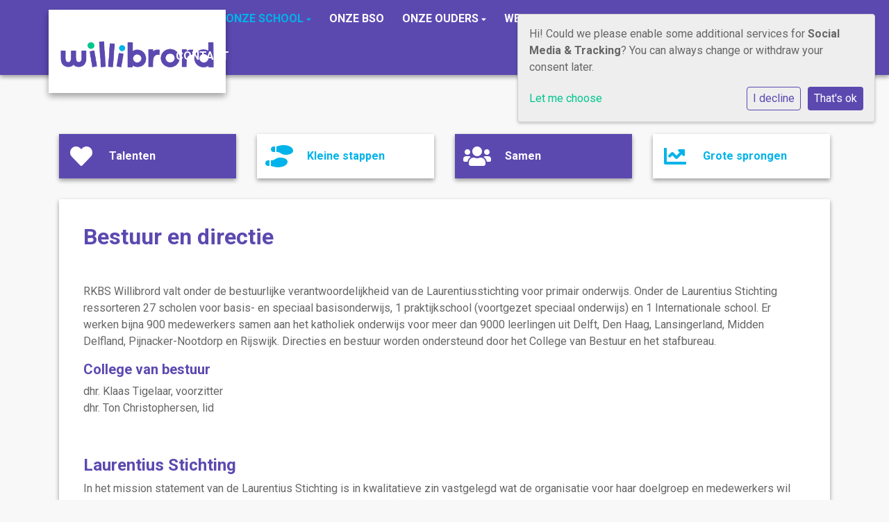

--- FILE ---
content_type: text/html; charset=utf-8
request_url: https://www.rkbswillibrord.nl/over-ons/bestuur-en-directie/
body_size: 10496
content:



<!DOCTYPE html>
<html>

  <head>
    

  

  
    <script type="text/plain" data-type="application/javascript" data-name="google-analytics">
      (function(i,s,o,g,r,a,m){i['GoogleAnalyticsObject']=r;i[r]=i[r]||function(){
        (i[r].q=i[r].q||[]).push(arguments)},i[r].l=1*new Date();a=s.createElement(o),
        m=s.getElementsByTagName(o)[0];a.async=1;a.src=g;m.parentNode.insertBefore(a,m)
      })(window,document,'script','https://www.google-analytics.com/analytics.js','ga');

      ga('create', 'UA-44259720-26', 'auto');
      ga('set', 'anonymizeIp', true);
      ga('send', 'pageview');
    </script>
  


    
    
      

	
	
	
	
		<meta property="og:title" content="Bestuur en directie">
		<meta property="og:url" content="https://www.rkbswillibrord.nl/over-ons/bestuur-en-directie/">
		
		
		<meta property="og:type" content="Article">
		
		
		
		
		
		
		
		
		
		
		
	
	
		<meta name="twitter:domain" content="www.rkbswillibrord.nl">
		<meta name="twitter:card" content="summary">
		<meta name="twitter:title" content="Bestuur en directie">
		<meta name="twitter:url" content="https://www.rkbswillibrord.nl/over-ons/bestuur-en-directie/">
		
		
		
		
	
  
	
	
	


    
    <meta charset="utf-8" />
    <meta http-equiv="X-UA-Compatible" content="IE=edge,chrome=1" />
    <meta name="csrf-token" content="CAwrgkYjrSlhWFaFNk2ru7wcTG6zJFhQz9U0K3C5FJ0QyHpWjzdlY4KMfM0YtyPN" />

    <title>Bestuur en directie</title>

    <meta name="description" content="" />
    <meta name="keywords" content="" />
    <meta name="author" content="Changer" />
    <meta name="viewport" content="width=device-width, initial-scale=1" />
    


    

    
      <link rel="stylesheet" type="text/css" href="https://rkbswillibrord-live-6e1ee151587e44b0bb1-f9102e8.aldryn-media.io/static/css/styles-theme17.d7842c897d4c.css" />
    

    
    
    


  <!-- Google Tag Manager -->
  <script data-type="application/javascript" type="text/plain" data-name="googletagmanager">
    (function(w,d,s,l,i){w[l]=w[l]||[];w[l].push({'gtm.start':
      new Date().getTime(),event:'gtm.js'});var f=d.getElementsByTagName(s)[0],
      j=d.createElement(s),dl=l!='dataLayer'?'&l='+l:'';j.async=true;j.src=
      'https://www.googletagmanager.com/gtm.js?id='+i+dl;f.parentNode.insertBefore(j,f);
    })(window,document,'script','dataLayer', 'UA-155556490-1' );</script>
  <!-- End Google Tag Manager -->


    

  </head>

  <body class="theme-17">
    







    


  <noscript><iframe data-name="googletagmanager" data-src="https://www.googletagmanager.com/ns.html?id=UA-155556490-1"
    height="0" width="0" style="display: none; visibility: hidden;"></iframe></noscript>



    
    


<style type="text/css">
    .photos-theme-17 {
    display: none;
}
</style>



    



<style type="text/css">
  :root{
    --theme-color: #5C49B0;
    --primary-color: #00B3EA;
    --secondary-color: #FFFFFF;
    --tertiary-color: #FFFFFF;
    --footer-color: #FFFFFF;
    --footer-link-color: #FFFFFF;
    --nav-link-color: #FFFFFF;
    --nav-bg-color: #FFFFFF;
    --topbar-bg-color: #FFFFFF;
    --background-color: #F8F8F8;
    --theme-heading-color: var(--theme-color);
    --theme-hero-bg: #ffffff;
    --theme-hero-color: #ffffff;
    --font-base-size: 16px;
    --file-background-color: #00C68F;
    --file-text-color: #FFFFFF;
    --link-text-color: #00C68F;
    --quote-ff: Roboto;
    --mobile-mode-width: 1400;
    
    
  }

  /*
    Navbar inline css to fix issue related to "more" navbar after plugin add
    PORTAL-434 & PORTAL-892
  */
  /* Navbar MORE menu fix begins here */
  div.cms .cms-toolbar-item-navigation li {
    position: relative;
    float: left;
  }
  div.cms .cms-toolbar-item-navigation li ul {
    display: none;
  }
  .cms-toolbar-item.cms-toolbar-item-buttons {
    display: inline-block;
  }
  /* Navbar MORE menu fix ends here */

  .navbar-nav .nav-link{
    color: #FFFFFF;
  }

  a, a:hover {
    color: #00C68F;
  }

  a.maps-web-btn {
    background-color: #5C49B0;
  }

  button[type=submit],
  .btn-jobs-modal {
    background-color: #5C49B0;
  }

  .quote-text {
    font-family: var(--quote-ff);
  }

  .theme-13 h2,
  .theme-14 h2 {
    color: #00B3EA;
  }

  .caret {
    color: #5C49B0;
  }

  /* BLOG / JOBS / FAQ / SEARCH */

  

  .page-link:hover,
  .list-group-item:hover,
  .list-group-item:focus {
    color: #00C68F;
    background-color: #f7f7f7;
  }

  a.nav-link.newsblog-nav-link,
  a.nav-link.faq-nav-link {
    background: #00B3EA;
  }

  .faq-overview-list h3:hover {
    color: #5C49B0;
    text-decoration: none;
  }

  .search-pagination .page-item.active .page-link {
    background-color: #5C49B0;
    border-color: #5C49B0;
  }

  /* TABBABLE */
  
    .nav-tabs .nav-link.active, .nav-tabs .nav-item.show .nav-link {
      background-color: #F8F8F8;
      border-color: #dee2e6 #F8F8F8;
    }
  


  /* LOGIN */
  .btn-tooltip-login,
  .btn-tooltip-register {
    background-color: #5C49B0;
    border-color: #5C49B0;
  }

  .carousel-theme-6,
  .carousel-theme-4 .carousel-tagline-wrapper {
    background-color: #00B3EA;
  }

  .carousel-theme-8 .schoolname,
  .carousel-theme-9 .schoolname,
  .theme-8 .introduction-left {
    background-color: #5C49B0
  }

  .theme-8 .introduction-right,
  .theme-8 .school-tagline,
  .theme-9 .school-tagline {
    background-color: #00B3EA;
  }

  .agenda-plugin .event-icon {
    background-color: #5C49B0;
  }

  .agendaeventMonth .bg-primary {
    background-color: #00B3EA !important;
  }

  

  .navbar .nav .dropdown.active > .dropdown-toggle,
  .navbar .nav .nav-item.active > .nav-link,
  .navbar-theme-4.navbar .nav .nav-item.active,
  .navbar-theme-4.responsive_menu .nav-item.active > .dropdown-toggle i{
    color: #5C49B0;
  }

  .content-theme-5 .nav,
  .content-theme-5 .nav-stacked > li > a,
  .content-theme-5 .nav-stacked > li > a:hover,
  .content-theme-5 .nav-stacked > li > a:focus,
  .content-theme-5 .nav-stacked > .active a,
  .theme-7 .nav-stacked li a:hover,
  .content-theme-8 .nav,
  .content-theme-8 .nav-stacked > li > a,
  .content-theme-8 .nav-stacked > li > a:hover,
  .content-theme-8 .nav-stacked > li > a:focus,
  .content-theme-8 .nav-stacked > .active a {
    background-color: #5C49B0;
  }

  .theme-10 .content-theme-10 .nav-stacked > li > a:hover,
  .theme-10 .content-theme-10 .nav-stacked > li > a:focus,
  .theme-20 .content-theme-20 .nav-stacked > li > a:hover,
  .theme-20 .content-theme-20 .nav-stacked > li > a:focus,
  .theme-25 .content-theme-20 .nav-stacked > li > a:hover,
  .theme-25 .content-theme-20 .nav-stacked > li > a:focus {
    border-bottom: 1px solid #5C49B0;
    color: #5C49B0;
  }

  .theme-10 .content-theme-10 .nav-stacked > .active a,
  .theme-20 .content-theme-20 .nav-stacked > .active a,
  .theme-25 .content-theme-25 .nav-stacked > .active a {
    color: #5C49B0;
  }

  .theme-10 .content-theme-10 .nav-stacked > .active a:hover,
  .theme-20 .content-theme-20 .nav-stacked > .active a:hover,
  .theme-25 .content-theme-25 .nav-stacked > .active a:hover {
    border-bottom: 1px solid #5C49B0;
    color: #5C49B0;
  }

  .theme-10 .pull-right.css-login .btn,
  .theme-20 .pull-right.css-login .btn,
  .theme-25 .pull-right.css-login .btn {
    background-color: #00B3EA;
    border-color: #00B3EA;
  }

  .theme-10 .pull-right.css-login .btn:hover,
  .theme-20 .pull-right.css-login .btn:hover,
  .theme-25 .pull-right.css-login .btn:hover {
    background-color: #FFFFFF;
    border-color:  #FFFFFF;
  }

  .theme-6 .navbar .nav > li.active > a,
  .navbar-theme-14  .nav .nav-item.active{
    color: #5C49B0;
    border-bottom: 3px solid #5C49B0;
  }

  .navbar-default .nav .active a:hover {
    color: #FFFFFF;
    background-color: #FFFFFF;
    text-shadow: none;
  }

  .navbar .nav .nav-item .nav-link:hover,
  .navbar .nav .nav-item .nav-link:focus{
    background-color: #5C49B0;
  }

  @media (min-width: 1200px) {
    .theme-8 .responsive_menu .nav .nav-item:hover,
    .theme-4 .responsive_menu .nav .nav-item:hover {
      background-color: #5C49B0;
    }
  }

  .theme-12 .css-carousel-description > .css-carousel-description-background,
  .theme-5 .css-carousel-description > .css-carousel-description-background {
    background-color: #5C49B0;
  }
  .nav-stacked .active > a {
    border-left: 4px solid #5C49B0 !important;
  }
  .nav-stacked .active a, .nav-stacked a:hover {
    background-color: #fafafa;
    color: #555555;
  }
  .circle {
    -webkit-box-shadow: 0 0 10px #5C49B0;
    -moz-box-shadow: 0 0 10px #5C49B0;
    box-shadow: 0 0 10px #5C49B0;
  }

  .navbar-theme-3 .nav > .nav-item.active > .nav-link,
  .navbar-theme-4 .nav > .nav-item.active,
  .navbar-theme-7 .nav > .nav-item.active > .nav-link,
  .navbar-theme-8 .nav > .nav-item.active > .nav-link,
  .navbar-theme-10 .nav > .nav-item.active > .nav-link {
    border-color: #5C49B0;
  }

  .theme-10-login-bar a:hover,
  .theme-13-login-bar a:hover {
    color: #5C49B0;
  }

  .btn-navbar i {
    color: #5C49B0;
  }

  .navbar-theme-3 .dropdown-menu > li > a,
  .navbar-theme-4 .dropdown-menu > li > a,
  .navbar-theme-5 .dropdown-menu > li > a,
  .navbar-theme-6 .dropdown-menu > li > a,
  .navbar-theme-7 .dropdown .dropdown-item,
  .navbar-theme-8 .dropdown-menu > li > a,
  .navbar-theme-9 .dropdown-menu > li > a,
  .navbar-theme-10 .dropdown-menu > li > a,
  .navbar-theme-11 .dropdown-menu > li > a,
  .navbar-theme-13 .dropdown-menu > li > a,
  .navbar-theme-20 .dropdown-menu > li > a,
  .navbar-theme-25 .dropdown-menu > li > a,
  .navbar-st-7 .dropdown-menu > li > a,
  .navbar-theme-22 .dropdown-menu > li > a {
    color: #5C49B0;
  }

  .navbar-theme-12 .navbar-toggle span.icon-bar {
    background-color: #FFFFFF;
  }

  .navbar-theme-3 .navbar-toggle span.icon-bar,
  .navbar-theme-4 .navbar-toggle span.icon-bar,
  .navbar-theme-5 .navbar-toggle span.icon-bar,
  .navbar-theme-6 .navbar-toggle span.icon-bar,
  .navbar-theme-7 .navbar-toggle span.icon-bar,
  .navbar-theme-8 .navbar-toggle span.icon-bar,
  .navbar-theme-10 .navbar-toggle span.icon-bar,
  .navbar-theme-11 .navbar-toggle span.icon-bar,
  .navbar-theme-13 .navbar-toggle span.icon-bar,
  .navbar-theme-20 .navbar-toggle span.icon-bar,
  .navbar-theme-25 .navbar-toggle span.icon-bar,
  .navbar-st-7 .navbar-toggle span.icon-bar,
  .navbar-theme-22 .navbar-toggle span.icon-bar  {
    background-color: #5C49B0;
  }

  .css-cmsplugin_gallery .carousel-indicators .active {
    background-color: #5C49B0;
  }

  .item-primarycolor a,
  .item-primarycolor a:hover {
    color: #5C49B0;
  }
  .item-themecolor a,
  .item-themecolor a:hover {
    color: #5C49B0;
  }

  .theme-11 .widgets-theme-11 h2,
  .theme-13 .widgets-theme-13 h2,
  .theme-14 .widgets-theme-13 h2 {
    color: #00B3EA;
  }

  .theme-13 .bottom-1 .generic-banner,
  .theme-14 .bottom-1 .generic-banner,
  .theme-15 .bottom-1 .generic-banner {
    background-color: #FFFFFF;
  }
  .theme-13 .bottom-2 .generic-banner,
  .theme-14 .bottom-2 .generic-banner,
  .theme-15 .bottom-2 .generic-banner {
    background-color: #5C49B0;
  }
  .theme-13 .bottom-3 .generic-banner,
  .theme-14 .bottom-3 .generic-banner,
  .theme-15 .bottom-3 .generic-banner {
    background-color: #00B3EA;
  }
  .theme-13 .bottom-4 .generic-banner,
  .theme-14 .bottom-4 .generic-banner ,
  .theme-15 .bottom-4 .generic-banner{
    background-color: #FFFFFF;
  }

  .banners-theme4 h2 {
    color: #FFFFFF;
  }

  .carousel-theme-10 h1:before,
  .carousel-theme-10 h2:before,
  .carousel-theme-13 h1:before,
  .carousel-theme-13 h2:before {
    background-color: #00B3EA;
  }

  .theme-10 .news-plugin h3,
  .theme-10 .news-plugin a,
  .theme-10 .agenda-plugin h3,
  .theme-10 .agenda-plugin a,
  .theme-13 .news-plugin h3,
  .theme-13 .news-plugin a,
  .theme-13 .agenda-plugin h3,
  .theme-13 .agenda-plugin a,
  .theme-20 .news-plugin h3,
  .theme-20 .news-plugin a,
  .theme-20 .agenda-plugin h3,
  .theme-20 .agenda-plugin a,
  .theme-25 .news-plugin h3,
  .theme-25 .news-plugin a,
  .theme-25 .agenda-plugin h3,
  .theme-25 .agenda-plugin a {
    color: #5C49B0;
  }

  .theme-11-news-agenda h2,
  .theme-13-news-agenda h2 {
    color: #5C49B0;
  }

  .theme-11 .pager li > a, .pager li > span,
  .theme-13 .pager li > a, .pager li > span {
    background-color: #5C49B0;
  }
  .theme-11 .pager li > a:hover,
  .theme-13 .pager li > a:hover {
    background-color: #FFFFFF;
  }

  /* ADD BACKGROUND IMAGE TO THEME */
  body{
    
      background: #F8F8F8;
    
  }

  body,
  html {
    
      font-family: "Roboto", system-ui, sans-serif;
    
    -webkit-font-smoothing: antialiased;
    font-size: var(--font-base-size);
  }

  .mt-icon-primary {
    color: #00B3EA;
  }
  .mt-icon-secondary {
    color: #FFFFFF;
  }
  .mt-icon-themecolor {
    color: #5C49B0;
  }
  /*
  .box.primary, .section.primary {
    background-color: #00B3EA;
  }
  .box.secondary, .section.secondary {
    background-color: #FFFFFF;
  }
  .box.theme, .section.theme {
    background-color: #5C49B0;
  }
  .box.tertiary, .section.tertiary {
    background-color: #FFFFFF;
  }
  */

  
    .mt-icon-tertiary {
      color: #FFFFFF;
    }
    .theme-10 form.djangocms-googlemap-route-planner input[type="submit"],
    .theme-20 form.djangocms-googlemap-route-planner input[type="submit"],
    .st-7 form.djangocms-googlemap-route-planner input[type="submit"],
    .theme-22 form.djangocms-googlemap-route-planner input[type="submit"] {
      background-color: #00B3EA;
    }
    .theme-10 form.djangocms-googlemap-route-planner input[type="submit"]:hover,
    .theme-20 form.djangocms-googlemap-route-planner input[type="submit"]:hover,
    .st-7 form.djangocms-googlemap-route-planner input[type="submit"]:hover,
    .theme-22 form.djangocms-googlemap-route-planner input[type="submit"]:hover {
      background-color: #FFFFFF;
    }

    .theme-11 .fa-play,
    .theme-14 .fa-play  {
      background-color: #00B3EA;
    }
    .theme-11 .fa-play:hover,
    .theme-14 .fa-play:hover {
      background-color: #5C49B0;
      text-decoration: none;
    }

    .theme-24 .content-page .youvideo-thumbnail::after {
      background-image: url("data:image/svg+xml,%3Csvg xmlns='http://www.w3.org/2000/svg' viewBox='0 0 476.7 384.3'%3E%3Cpath fill='%235C49B0' d='M188 371.9c128.6 37.4 255.5-12.8 283.3-112S417.4 49.8 288.8 12.4C160.1-25 33.3 25.1 5.4 124.4 -22.4 223.7 59.3 334.5 188 371.9'/%3E%3C/svg%3E%0A");
    }

    /* APP STYLES */
    /* Messages */
    .OverViewContainer .postTitle,
    .modal-body .postTitle {
      color: #5C49B0;
    }

    /* Event */
    a.listPostTitle {
      color: #00B3EA;
    }
    .agendaeventTitleContainer h4 {
      color: #FFFFFF;
    }

    .rbc-header,
    .rbc-toolbar button {
      background-color: #5C49B0 !important;
    }
    .rbc-toolbar button:active {
      background-color: #00B3EA !important;
    }
    .rbc-toolbar button.rbc-active,
    .rbc-toolbar button:hover {
      background-color: #00B3EA !important;
    }
    .rbc-event {
      background-color: #00B3EA !important;
    }

    /*Photos*/
    .AlbumOverViewContainer .postTitle {
      color: #5C49B0;
    }

    /* Theme adjustments */
    .theme-14 .agendaeventTitleContainer h4,
    .theme-15 .agendaeventTitleContainer h4 {
      color: #FFFFFF;
    }

    /* EVENT COLORS & MODAL */
    .post-modal-header {
      background-color: #5C49B0;
    }

    .modal-body .eventMonth {
      background: #FFFFFF;
    }

    .theme-7 .agendaeventMonth,
    .theme-9 .agendaeventMonth .bg-primary,
    .theme-10 .agendaeventMonth .bg-primary,
    .theme-11 .agendaeventMonth .bg-primary,
    .theme-13 .agendaeventMonth .bg-primary,
    .theme-17 .agendaeventMonth .bg-primary,
    .postOverviewheader.bg-primary.mb-3,
    .date-container,
    .card.postOverviewheader {
      background-color: #5C49B0 !important;
    }

    .theme-2 .agendaeventMonth .bg-primary,
    .theme-3 .agendaeventMonth .bg-primary,
    .theme-5 .agendaeventMonth .bg-primary,
    .theme-6 .agendaeventMonth .bg-primary,
    .theme-8 .agendaeventMonth .bg-primary,
    .theme-19 .agendaeventMonth .bg-primary {
      background-color: #00B3EA !important;
    }
    .theme-1 .agendaeventMonth .bg-primary,
    .theme-4 .agendaeventMonth .bg-primary,
    .theme-14 .agendaeventMonth .bg-primary,
    .theme-15 .agendaeventMonth .bg-primary,
    .theme-20 .agendaeventMonth .bg-primary {
      background-color: #FFFFFF !important;
    }

    .theme-5 h4.card-title.float-left,
    .theme-6 h4.card-title.float-left,
    .theme-8 h4.card-title.float-left,
    a.btn.btn-default.documentBtn.verticalBtn {
      color: #00B3EA !important;
    }

    .theme-4 a.eventPostTitle,
    .theme-14 h4.card-title.float-left {
      color: #FFFFFF !important;
    }

    .theme-1 a.eventPostTitle:hover,
    .theme-2 a.eventPostTitle:hover,
    .theme-4 a.eventPostTitle:hover,
    .theme-7 a.eventPostTitle:hover,
    .theme-11 a.eventPostTitle:hover,
    .theme-13 a.eventPostTitle:hover,
    .theme-14 a.eventPostTitle:hover,
    .theme-15 a.eventPostTitle:hover,
    .theme-17 a.eventPostTitle:hover,
    .theme-18 a.eventPostTitle:hover,
    .theme-19 a.eventPostTitle:hover {
      color: #5C49B0;
    }

    .theme-3 a.eventPostTitle:hover,
    .theme-5 a.eventPostTitle:hover,
    .theme-6 a.eventPostTitle:hover,
    .theme-8 a.eventPostTitle:hover,
    .theme-9 a.eventPostTitle:hover,
    .theme-10 a.eventPostTitle:hover,
    .theme-16 a.eventPostTitle:hover,
    .theme-20 a.eventPostTitle:hover,
    .theme-20 a.listPostTitle:hover {
      color: #00B3EA;
    }

    .eventStartDate .eventMonth,
    .theme-7 .modal-body .eventStartDate .eventMonth,
    .theme-9 .modal-body .eventStartDate .eventMonth,
    .theme-10 .modal-body .eventStartDate .eventMonth,
    .theme-11 .modal-body .eventStartDate .eventMonth,
    .theme-13 .modal-body .eventStartDate .eventMonth,
    .theme-16 .modal-body .eventStartDate .eventMonth,
    .theme-17 .modal-body .eventStartDate .eventMonth,
    .theme-18 .modal-body .eventStartDate .eventMonth,
    .theme-20 .modal-body .eventStartDate .eventMonth {
      background-color: #5C49B0 !important;
    }

    .theme-1 .modal-body .eventStartDate .eventMonth,
    .theme-3 .modal-body .eventStartDate .eventMonth,
    .theme-4 .modal-body .eventStartDate .eventMonth,
    .theme-5 .modal-body .eventStartDate .eventMonth,
    .theme-6 .modal-body .eventStartDate .eventMonth,
    .theme-8 .modal-body .eventStartDate .eventMonth {
      background-color: #00B3EA !important;
    }
    .theme-14 .modal-body .eventStartDate .eventMonth,
    .theme-15 .modal-body .eventStartDate .eventMonth {
      background-color: #FFFFFF !important;
    }

    .modal-body h4.postTitle {
      color: #5C49B0 !important;
    }

    .modal-header,
    .documentListContainer .btn {
      background-color: #5C49B0;
      color: #ffffff;
    }

    .modal-header > .modal-title{
      color: #ffffff;
    }

    .rbc-btn-group button,
    .rbc-event,
    .rbc-header,
    .rbc-month-header .rbc-header,
    .rbc-time-header-cell-single-day .rbc-header,
    .rbc-agenda-view .rbc-agenda-table thead tr {
      background-color: #5C49B0;
    }

    .custom-select {
      background: #5C49B0 url("data:image/svg+xml;charset=utf8,%3Csvg xmlns='http://www.w3.org/2000/svg' viewBox='0 0 4 5'%3E%3Cpath fill='%23FFFFFF' d='M2 0L0 2h4zm0 5L0 3h4z'/%3E%3C/svg%3E") no-repeat right 0.75rem center;
      background-size: 8px 10px;
    }

    .rbc-toolbar-label {
      color: #5C49B0;
    }
  

  /* HEADER, LINK AND ICON COLOR */
  .nobox.theme_color.colored_text h2,
  .nobox.theme_color.colored_text h3,
  .nobox.theme_color.colored_text a,
  .nobox.theme_color.colored_text .iconplugin-icon,
  .outline.theme_color.colored_text h2,
  .outline.theme_color.colored_text h3,
  .outline.theme_color.colored_text a,
  .coloredbox.theme_color.colored_text h2,
  .coloredbox.theme_color.colored_text h3,
  .coloredbox.theme_color.colored_text a,
  .greyoutline.theme_color.colored_text h2,
  .greyoutline.theme_color.colored_text h3,
  .greyoutline.theme_color.colored_text a,
  .greybox.theme_color.colored_text h2,
  .greybox.theme_color.colored_text h3,
  .greybox.theme_color.colored_text a,
  .vacancy-container.theme_color h2,
  .vacancy-list-container.theme_color h3,
  .contact-banner .nobox.theme_color.colored_text a[href^=tel],
  .contact-banner .outline.theme_color.colored_text a[href^=tel],
  .contact-banner .coloredbox.theme_color.colored_text a[href^=tel],
  .contact-banner .greyoutline.theme_color.colored_text a[href^=tel],
  .contact-banner .greybox.theme_color.colored_text a[href^=tel] {
    color: #5C49B0;
  }

  .nobox.primary_color.colored_text h2,
  .nobox.primary_color.colored_text h3,
  .nobox.primary_color.colored_text a,
  .nobox.primary_color.colored_text .iconplugin-icon,
  .outline.primary_color.colored_text h2,
  .outline.primary_color.colored_text h3,
  .outline.primary_color.colored_text a,
  .coloredbox.primary_color.colored_text h2,
  .coloredbox.primary_color.colored_text h3,
  .coloredbox.primary_color.colored_text a,
  .greyoutline.primary_color.colored_text h2,
  .greyoutline.primary_color.colored_text h3,
  .greyoutline.primary_color.colored_text a,
  .greybox.primary_color.colored_text h2,
  .greybox.primary_color.colored_text h3,
  .greybox.primary_color.colored_text a,
  .vacancy-container.primary_color h2,
  .vacancy-list-container.primary_color h3,
  .contact-banner .nobox.primary_color.colored_text a[href^=tel],
  .contact-banner .outline.primary_color.colored_text a[href^=tel],
  .contact-banner .coloredbox.primary_color.colored_text a[href^=tel],
  .contact-banner .greyoutline.primary_color.colored_text a[href^=tel],
  .contact-banner .greybox.primary_color.colored_text a[href^=tel] {
    color: #00B3EA;;
  }

  .nobox.secondary_color.colored_text h2,
  .nobox.secondary_color.colored_text h3,
  .nobox.secondary_color.colored_text a,
  .nobox.secondary_color.colored_text .iconplugin-icon,
  .outline.secondary_color.colored_text h2,
  .outline.secondary_color.colored_text h3,
  .outline.secondary_color.colored_text a,
  .coloredbox.secondary_color.colored_text h2,
  .coloredbox.secondary_color.colored_text h3,
  .coloredbox.secondary_color.colored_text a,
  .greyoutline.secondary_color.colored_text h2,
  .greyoutline.secondary_color.colored_text h3,
  .greyoutline.secondary_color.colored_text a,
  .greybox.secondary_color.colored_text h2,
  .greybox.secondary_color.colored_text h3,
  .greybox.secondary_color.colored_text a,
  .vacancy-container.secondary_color h2,
  .vacancy-list-container.secondary_color h3,
  .contact-banner .nobox.secondary_color.colored_text a[href^=tel],
  .contact-banner .outline.secondary_color.colored_text a[href^=tel],
  .contact-banner .coloredbox.secondary_color.colored_text a[href^=tel],
  .contact-banner .greyoutline.tsecondarycolor.colored_text a[href^=tel],
  .contact-banner .greybox.secondary_color.colored_text a[href^=tel] {
    color: #FFFFFF ;
  }

  .nobox.tertiary_color.colored_text h2,
  .nobox.tertiary_color.colored_text h3,
  .nobox.tertiary_color.colored_text a,
  .nobox.tertiary_color.colored_text .iconplugin-icon,
  .outline.tertiary_color.colored_text h2,
  .outline.tertiary_color.colored_text h3,
  .outline.tertiary_color.colored_text a,
  .coloredbox.tertiary_color.colored_text h2,
  .coloredbox.tertiary_color.colored_text h3,
  .coloredbox.tertiary_color.colored_text a,
  .greyoutline.tertiary_color.colored_text h2,
  .greyoutline.tertiary_color.colored_text h3,
  .greyoutline.tertiary_color.colored_text a,
  .greybox.tertiary_color.colored_text h2,
  .greybox.tertiary_color.colored_text h3,
  .greybox.tertiary_color.colored_text a,
  .vacancy-container.tertiary_color h2,
  .vacancy-list-container.tertiary_color h3,
  .contact-banner .nobox.tertiary_color.colored_text a[href^=tel],
  .contact-banner .outline.tertiary_color.colored_text a[href^=tel],
  .contact-banner .coloredbox.tertiary_color.colored_text a[href^=tel],
  .contact-banner .greyoutline.tertiary_color.colored_text a[href^=tel],
  .contact-banner .greybox.tertiary_color.colored_text a[href^=tel] {
    color: #FFFFFF ;
  }

  

  /* GENERIC BANNER & SCHOOL STATISTICS COLORS */
  .st-10 .icons-wrapper .icon-container .iconplugin-icon,
  .flex-t10 .icon-container .iconplugin-icon{
    background-color: #ffffff !important;
    border: none !important;
    color: #5C49B0 !important;
  }

  .theme-10 .navbar .open-menu,
  .theme-20 .navbar .open-menu,
  .theme-21 .navbar .open-menu,
  .theme-24 .navbar .open-menu,
  .theme-25 .navbar .open-menu,
  .st-9 .navbar .open-menu,
  .st-6 .navbar .open-menu,
  .st-7 .navbar .open-menu {
    color: #FFFFFF;
  }

  

  

  [class*="mt-btn"],
  .file-plugin,
  .btn-share,
  .btn-search, .btn-outline {
    
    
    
  }

  

  

  

  h1,
  h2,
  h3,
  h4,
  h5,
  h6{
    color: var(--theme-heading-color);
    
      font-family: "Roboto", system-ui, sans-serif;
    
  }

  
</style>



  <link rel="preconnect" href="https://fonts.googleapis.com">
  <link rel="preconnect" href="https://fonts.gstatic.com" crossorigin>
  
    <link href='https://fonts.googleapis.com/css2?family=Roboto:wght@400;500;700&display=swap' rel='stylesheet' type='text/css'>
  




    

<!-- Modal -->
<div class="modal fade user-settings" id="pageSettingsModal" tabindex="-1" aria-labelledby="pageSettingsModalLabel" aria-hidden="true">
  <div class="modal-dialog">
    <div class="modal-content">
      <div class="modal-header py-2 bg-light">
        <h5 class="modal-title text-dark" id="pageSettingsModalLabel">Pagina instellingen</h5>
        <button type="button" class="close text-dark" data-dismiss="modal" aria-label="Close">
          <span aria-hidden="true">&times;</span>
        </button>
      </div>
      <div class="modal-body">
        <p class="user-settings-title">
          Tekstgrootte
        </p>
        <div class="btn-group btn-group-toggle" data-toggle="buttons">
          <button type="button" class="btn btn-light js-font-size" data-size="1" aria-pressed="false">
            <i class="fas fa-font t-1"></i>
          </button>
          <button type="button" class="btn btn-light js-font-size" data-size="1.25" aria-pressed="false">
            <i class="fas fa-font t-1-25"></i>
          </button>
          <button type="button" class="btn btn-light js-font-size" data-size="1.5" aria-pressed="false">
            <i class="fas fa-font t-2"></i>
          </button>
        </div>
      </div>
    </div>
  </div>
</div>


    <nav class="navbar navbar-expand-xl navbar-light navbar-theme-17" id="nav" data-toggle="affix">
      <div class="container">
        <div class="navbar-header navbar-header-theme-17">
          <div class="logo-expandable logo-expanded pull-left placeholder--logo" href="/">
            <a class="school-logo-wrapper logo__sm" href="/">
  <img class="school-logo" src="https://rkbswillibrord-live-6e1ee151587e44b0bb1-f9102e8.aldryn-media.io/filer_public/f0/23/f023841b-2e38-47e9-8eb8-eb70b425edac/willibrord_paars_-_rgb-07.png" />
</a>
          </div>
          <button type="button" class="navbar-toggler collapsed" data-toggle="collapse" data-target="#collapsingNavbarMd"
            aria-controls="nav-content" aria-expanded="false" aria-label="Toggle navigation">
            <span class="sr-only">Toggle navigation</span>
            <span class="navbar-toggler-icon"></span>
          </button>
        </div>
        <div class="collapse navbar-collapse justify-content-end" id="collapsingNavbarMd">
          <ul class="nav navbar-nav navbar-left">
            
              




  
    <li class="nav-item ">
      <a class="nav-link"
          href="/"
          >
          Home
      </a>
    </li>
  



  

    <li class="dropdown-parent nav-item dropdown active">
      <a class="nav-link"
          href="/over-ons/"
          >
        Onze school
      </a>
      <span class="open-menu fa fa-plus d-flex d-xl-none"></span>
      <ul class="dropdown-menu">
        
          <li class="dropdown-item">
            <a class="dropdown-link"
                href="/over-ons/visie/"
                >
              Visie
            </a>
          </li>
        
          <li class="dropdown-item">
            <a class="dropdown-link"
                href="/over-ons/documenten/"
                >
              Beleidsdocumenten
            </a>
          </li>
        
          <li class="dropdown-item">
            <a class="dropdown-link"
                href="/over-ons/schooltijden/"
                >
              School en BSO tijden
            </a>
          </li>
        
          <li class="dropdown-item">
            <a class="dropdown-link"
                href="/over-ons/roosters/"
                >
              Vakantierooster
            </a>
          </li>
        
          <li class="dropdown-item">
            <a class="dropdown-link"
                href="/over-ons/meerbegaafdheid/"
                >
              Meerbegaafdheid
            </a>
          </li>
        
          <li class="dropdown-item">
            <a class="dropdown-link"
                href="/over-ons/team/"
                >
              Team 
            </a>
          </li>
        
          <li class="dropdown-item">
            <a class="dropdown-link"
                href="/over-ons/bestuur-en-directie/"
                >
              Bestuur en directie
            </a>
          </li>
        
          <li class="dropdown-item">
            <a class="dropdown-link"
                href="/over-ons/school-maatschappelijk-werk/"
                >
              School maatschappelijk werk
            </a>
          </li>
        
          <li class="dropdown-item">
            <a class="dropdown-link"
                href="/over-ons/jeugdverpleegkundige/"
                >
              Jeugdverpleegkundige
            </a>
          </li>
        
      </ul>
    </li>

  



  
    <li class="nav-item ">
      <a class="nav-link"
          href="https://www.laurentiuskinderopvang.nl/locaties/peutercentra-lansigerland/bso-willibrord/"
          
            target="_blank"
          >
          Onze BSO
      </a>
    </li>
  



  

    <li class="dropdown-parent nav-item dropdown ">
      <a class="nav-link"
          href="/ouders/"
          >
        Onze ouders
      </a>
      <span class="open-menu fa fa-plus d-flex d-xl-none"></span>
      <ul class="dropdown-menu">
        
          <li class="dropdown-item">
            <a class="dropdown-link"
                href="/ouders/Administratie/"
                >
              Administratie en wijzigingen
            </a>
          </li>
        
          <li class="dropdown-item">
            <a class="dropdown-link"
                href="/ouders/digitaal-inschrijven/"
                >
              Kennismakingsgesprek
            </a>
          </li>
        
          <li class="dropdown-item">
            <a class="dropdown-link"
                href="/ouders/medezeggenschapsraad/"
                >
              Medezeggenschapsraad 
            </a>
          </li>
        
          <li class="dropdown-item">
            <a class="dropdown-link"
                href="/ouders/ouderraad/"
                >
              Ouderraad 
            </a>
          </li>
        
          <li class="dropdown-item">
            <a class="dropdown-link"
                href="/ouders/overblijven/"
                >
              Overblijven
            </a>
          </li>
        
          <li class="dropdown-item">
            <a class="dropdown-link"
                href="/ouders/ouderhulp/"
                >
              Ouderhulp
            </a>
          </li>
        
      </ul>
    </li>

  



  
    <li class="nav-item ">
      <a class="nav-link"
          href="/werkenbij/"
          >
          Werken bij de Laurentius
      </a>
    </li>
  



  
    <li class="nav-item ">
      <a class="nav-link"
          href="/leerkrachten/"
          >
          Leerkrachten
      </a>
    </li>
  



  
    <li class="nav-item ">
      <a class="nav-link"
          href="/contact/"
          >
          Contact
      </a>
    </li>
  


            
            


<p>
    
</p>
            
          </ul>
        </div>
      </div>
    </nav>

    <div class="footer-row-expand">
      

  <div class="theme-17-content-carousel carousel-theme-17"></div>
  <div class="container">
    <div class="row theme-17-content-pillars pillars-theme-17">
      <div class="col-md-12 placeholder--icons">
        

<div class="fourpillar-container">

    <div class="fourpillar-item mt-item-themecolor">
         <a class="fourpillar-icon stretched-link" href="https://www.rkbswillibrord.nl/talenten/"  > 
        <div class="fourpillar-row">
            <div class="pillar-icon-top">
                
                    <span class="fa-stack fa-3x">
                        <i class="fa fa-circle fa-stack-2x mt-icon-themecolor"></i>
                        <i class="fa fas fa-heart fa-stack-1x fa-inverse"></i>
                    </span>
                
            </div>
            <div class="pillar-break"></div>
            <div class="pillar-title-top align-self-center pl-2 pr-1">
                <span class="pillar-title mt-icon-themecolor">Talenten</span>
            </div>
        </div>
        </a>
    </div>


    <div class="fourpillar-item mt-item-secondary">
        <a class="fourpillar-icon stretched-link" href="https://www.rkbswillibrord.nl/uitdagen/" >
        <div class="fourpillar-row">
            <div class="pillar-icon-top">
                
                    <span class="fa-stack fa-3x">
                        <i class="fa fa-circle fa-stack-2x mt-icon-secondary"></i>
                        <i class="fa fas fa-shoe-prints fa-stack-1x fa-inverse"></i>
                    </span>
                
            </div>
            <div class="pillar-break"></div>
            <div class="pillar-title-top align-self-center pl-2 pr-1">
                <span class="pillar-title mt-icon-secondary">Kleine stappen</span>
            </div>
        </div>
        </a>
    </div>

    <div class="fourpillar-item mt-item-themecolor">
        <a class="fourpillar-icon stretched-link" href="https://www.rkbswillibrord.nl/begeleiden/" >
        <div class="fourpillar-row">
            <div class="pillar-icon-top">
                
                    <span class="fa-stack fa-3x">
                        <i class="fa fa-circle fa-stack-2x mt-icon-themecolor"></i>
                        <i class="fa fas fa-users fa-stack-1x fa-inverse"></i>
                    </span>
                
            </div>
            <div class="pillar-break"></div>
            <div class="pillar-title-top align-self-center pl-2 pr-1">
                <span class="pillar-title mt-icon-themecolor">Samen</span>
            </div>
        </div>
        </a>
    </div>

    <div class="fourpillar-item mt-item-secondary">
        <a class="fourpillar-icon stretched-link" href="https://www.rkbswillibrord.nl/afstemmen/" >
        <div class="fourpillar-row">
            <div class="pillar-icon-top">
                
                    <span class="fa-stack fa-3x">
                        <i class="fa fa-circle fa-stack-2x mt-icon-secondary"></i>
                        <i class="fa fas fa-chart-line fa-stack-1x fa-inverse"></i>
                    </span>
                
            </div>
            <div class="pillar-break"></div>
            <div class="pillar-title-top align-self-center pl-2 pr-1">
                <span class="pillar-title mt-icon-secondary">Grote sprongen</span>
            </div>
        </div>
        </a>
    </div>

</div>
<hr>


      </div>
    </div>
    <div class="row">
      <div class="col-md-12">
        <div class="theme-17-main-content placeholder--main">
          <h1>Bestuur en directie</h1>

<p> </p>

<p>RKBS Willibrord valt onder de bestuurlijke verantwoordelijkheid van de Laurentiusstichting voor primair onderwijs. Onder de Laurentius Stichting ressorteren 27 scholen voor basis- en speciaal basisonderwijs, 1 praktijkschool (voortgezet speciaal onderwijs) en 1 Internationale school. Er werken bijna 900 medewerkers samen aan het katholiek onderwijs voor meer dan 9000 leerlingen uit Delft, Den Haag, Lansingerland, Midden Delfland, Pijnacker-Nootdorp en Rijswijk. Directies en bestuur worden ondersteund door het College van Bestuur en het stafbureau.</p>

<h3>College van bestuur</h3>

<p>dhr. Klaas Tigelaar, voorzitter<br>
dhr. Ton Christophersen, lid</p>

<p> </p>

<h2>Laurentius Stichting</h2>

<p>In het mission statement van de Laurentius Stichting is in kwalitatieve zin vastgelegd wat de organisatie voor haar doelgroep en medewerkers wil zijn. Het mission statement is het uitgangspunt voor de richting (visie) en inrichting van de gehele organisatie. Hierin staan zes kernwaarden centraal:  </p>

<p>EIGENAARSCHAP, SAMEN, GROEI , PLEZIER , EIGEN en TOEKOMSTGERICHT</p>

<p>Deze waarden zijn richtsnoeren voor het handelen in alle geledingen. Tegelijk zijn zij toetsstenen voor beleidsontwikkeling en -uitvoering.</p>

<p><a href="http://www.laurentiusstichting.nl">http://www.laurentiusstichting.nl</a></p>

<h2> </h2>

<h2>Directie RKBS Willibrord</h2>

<p>De directeur op de Willibrord vormt samen met de coördinatoren (taal, rekenen, gedrag, hoogbegaafdheid) het managementteam op school. Het managementteam heeft de dagelijkse leiding op de Willibrord. Hiernaast coördineert een intern begeleider de zorg op school.</p>


<div class="team_wrapper photo-is-circle">
  
  

    
      <div class="row pb-3">
    

    
<div class="col-12 col-md-4">
  <div class="team-member text-center ">
    
      

<div class="member-picture">
  
    
      
        <img src="https://rkbswillibrord-live-6e1ee151587e44b0bb1-f9102e8.aldryn-media.io/filer_public_thumbnails/filer_public/f0/a2/f0a25d42-ce1e-40e1-81bd-dab487aced09/maaike.jpg__300x300_q100_crop-%2C0_subsampling-2.jpg" class="photo-is-circle" loading="lazy">
      
    
  
</div>

    
    <div class="member-name-and-designation">
      <h4 class="display-name text-center">Maaike Brons</h4>
      
        <p class="text-center member-role">Directeur</p>
      
      
      <div class="member-contactinfo text-center">
        
          <a href="mailto:mbrons@rkbswillibrord.nl" class="member-email" target="blank_"
            data-toggle="tooltip" data-placement="top" title="mbrons@rkbswillibrord.nl">
            <i class="fa fa-envelope"></i>
          </a>
        
        
        
      </div>
    </div>

    
  </div>
</div>


    

  

    

    
<div class="col-12 col-md-4">
  <div class="team-member text-center ">
    
      

<div class="member-picture">
  
    
      <img src="https://rkbswillibrord-live-6e1ee151587e44b0bb1-f9102e8.aldryn-media.io/filer_public_thumbnails/filer_public/9e/94/9e94bd71-1dcf-4871-9cac-99fe5a743b56/pasfoto_1.jpg__300x300_q100_crop-25%2C25_subsampling-2.jpg" class="photo-is-circle" loading="lazy">
    
  
</div>

    
    <div class="member-name-and-designation">
      <h4 class="display-name text-center">Ellen Piek</h4>
      
        <p class="text-center member-role">IB</p>
      
      
      <div class="member-contactinfo text-center">
        
        
        
      </div>
    </div>

    
      <div class="member-description text-center">
        <div class="team-description-info text-center"
          style="display:none;">
          epiek@rkbswillibrord.nl
          
        </div>
        
          <a class="toggle-team-description-info" data-show-more="Meer info"
             data-show-less="Sluiten" aria-expanded="false">Meer info</a>
        
      </div>
    
  </div>
</div>


    
      </div>
    

  
</div>

        </div>
      </div>
    </div>
  </div>


    </div>
    <div class="container">
      <div class="row row-banners placeholder--featured">
        <div class="col-md-3 banner-secondarycolor">
          


  <a
    href="https://www.rkbswillibrord.nl/over-ons/documenten/"
    
    class="generic-banner generic-banner__default generic-banner__link gets-shadow--hover gets-rounded no_text_color no_background_color  plugin-block"
  >


<div class="generic-banner-mask-theme-5"></div>

<div class="generic-banner-image" style="background-image: url(https://rkbswillibrord-live-6e1ee151587e44b0bb1-f9102e8.aldryn-media.io/filer_public_thumbnails/filer_public/b9/88/b988daaf-cf90-4dfb-b00f-37a90bea510c/schoolgids.png__800x800_subsampling-2.png);background-position: 50% 50%">
  <div class="generic-banner-overlay" style="background-color: rgba(0, 179, 234, 0.0); width:100%; height: 100%;">
  </div>
</div>
<div class="generic-banner-mask-theme-3"></div>

<div class="generic-banner-content text-center justify-content-center">
  <div class="generic-banner-title">
    <h3 class="generic-banner-title__text">Bekijk onze schoolgids</h3>
  </div>
  
</div>


  </a>


        </div>
        <div class="col-md-3 banner-themecolor">
          


  <a
    href="https://www.rkbswillibrord.nl/ouders/digitaal-inschrijven/"
    
    class="generic-banner generic-banner__default generic-banner__link gets-shadow--hover gets-rounded no_text_color no_background_color  plugin-block"
  >


<div class="generic-banner-mask-theme-5"></div>

<div class="generic-banner-image" style="background-image: url(https://rkbswillibrord-live-6e1ee151587e44b0bb1-f9102e8.aldryn-media.io/filer_public_thumbnails/filer_public/c3/50/c350339e-d96f-49c9-b8d4-44fa34f0c52d/cakeje.jpeg__800x800_q100_subsampling-2.jpg);background-position: 50% 50%">
  <div class="generic-banner-overlay" style="background-color: rgba(0, 179, 234, 0.0); width:100%; height: 100%;">
  </div>
</div>
<div class="generic-banner-mask-theme-3"></div>

<div class="generic-banner-content text-center justify-content-center">
  <div class="generic-banner-title">
    <h3 class="generic-banner-title__text">Kennismaking voor nieuwe leerling</h3>
  </div>
  
</div>


  </a>


        </div>
        <div class="col-md-3 banner-secondarycolor">
          


  <a
    href="https://www.rkbswillibrord.nl/over-ons/visie/"
    
    class="generic-banner generic-banner__default generic-banner__link gets-shadow--hover gets-rounded no_text_color no_background_color  plugin-block"
  >


<div class="generic-banner-mask-theme-5"></div>

<div class="generic-banner-image" style="background-image: url(https://rkbswillibrord-live-6e1ee151587e44b0bb1-f9102e8.aldryn-media.io/filer_public_thumbnails/filer_public/41/73/41736b69-6ae7-496b-a24f-3e50fe7658ad/gym_met_tekst.png__800x800_subsampling-2.png);background-position: 50% 50%">
  <div class="generic-banner-overlay" style="background-color: rgba(0, 179, 234, 0.0); width:100%; height: 100%;">
  </div>
</div>
<div class="generic-banner-mask-theme-3"></div>

<div class="generic-banner-content text-center justify-content-center">
  <div class="generic-banner-title">
    <h3 class="generic-banner-title__text">Onze visie</h3>
  </div>
  
</div>


  </a>


        </div>
        <div class="col-md-3 banner-themecolor">
          


  <a
    href="https://www.socialschools.nl/"
    
    class="generic-banner generic-banner__default generic-banner__link gets-shadow--hover gets-rounded no_text_color no_background_color  plugin-block"
  >


<div class="generic-banner-mask-theme-5"></div>

<div class="generic-banner-image" style="background-image: url(https://rkbswillibrord-live-6e1ee151587e44b0bb1-f9102e8.aldryn-media.io/filer_public_thumbnails/filer_public/9a/55/9a55231d-12d3-4acd-b59d-ba851ca74b0f/social_schools.jpg__800x800_q100_subsampling-2.jpg);background-position: 50% 50%">
  <div class="generic-banner-overlay" style="background-color: rgba(0, 179, 234, 0.0); width:100%; height: 100%;">
  </div>
</div>
<div class="generic-banner-mask-theme-3"></div>

<div class="generic-banner-content text-center justify-content-center">
  <div class="generic-banner-title">
    <h3 class="generic-banner-title__text">Social Schools</h3>
  </div>
  
</div>


  </a>


        </div>
      </div>
    </div>
    <footer class="footer-row css-footer">
      <div class="container">
        <div class="row">
          <div class="col-md-12">
            
<div class="multicolumn3 clearfix">
  
    
<div class="column" style="width: 33.33%; float: left;">
  
    <h3 style="text-align: center;"><strong><em>Contact</em></strong></h3>

<p style="text-align: center;">Stampioendreef 9 2661 SR Bergschenhoek <br>
(010) 5210550<br>
<br>
<a href="mailto:willibrord@laurentiusstichting.nl">willibrord@laurentiusstichting.nl</a></p>
  
</div>

  
    
<div class="column" style="width: 33.33%; float: left;">
  
    <h3 style="text-align: center;"><em><strong>Locatie</strong></em></h3>
  
    


<div class="djangocms-googlemap js-djangocms-googlemap"
  data-zoom="13"
  data-style=""
  data-lat=""
  data-lng=""
  data-zoom-control="true"
  data-street-view-control="true"
  data-rotate-control="true"
  data-scale-control="true"
  data-fullscreen-control="true"
  data-pan-control="true"
  data-double-click-zoom="true"
  data-draggable="true"
  data-keyboard-shortcuts="true"
  data-scrollwheel="true"
  data-map-type-control="ROADMAP"

  
>
  <div class="djangocms-googlemap-container js-djangocms-googlemap-container"
    style="width: 100%; height: 200px;" data-name="googlemaps"
    data-purpose="Google kaart"></div>
  
    

<div class="djangocms-googlemap-marker js-djangocms-googlemap-marker"
    data-title=""
    data-address="Stampioendreef 9 , 2661 SR , Bergschenhoek"
    data-lat=""
    data-lng=""
    data-icon=""
    data-show-content="true"
    
    hidden
>
    
</div>



  
</div>





  
    <hr>

  
</div>

  
    
<div class="column" style="width: 33.33%; float: left;">
  
    <h3 style="text-align: center;"><strong><em>Onderdeel van</em></strong></h3>

<p style="text-align: center;">


  <a href="http://www.laurentiusstichting.nl"
     target="_blank"
    >






<img class="img-fluid picture-plugin plugin-block " src="https://rkbswillibrord-live-6e1ee151587e44b0bb1-f9102e8.aldryn-media.io/filer_public_thumbnails/filer_public/8a/ff/8aff1d31-4543-40fe-b59d-e82aa2330273/laurentius_logo_diap.png__1200x1200_subsampling-2.png"
  
  
  
  
  style="object-position: 50% 50%"
>






  </a>



</p>
  
</div>

  
</div>

          </div>
        </div>
        

<div class="row">
  
    
  
    
  
    
  
    
  
    
  
    
      </div>
    
  
    
  
</div>


      </div>
      <div class="privacy_footer-wrapper container">
        <div class="row">
          <div class="col-12">
            

<div id="privacy_footer">
  <div class="privacy_menu">
    <ul class="privacy_menu-nav">
      
      
        <li class="privacy_menu-item">
          <a href="https://www.laurentiusstichting.nl/ouders/privacy-statement-bezoekers-website/" class="privacy_menu-link main-item" target="_blank" id="privacy-url">Privacy statement</a>
        </li>
      
      
      
      
      
        <li class="privacy_menu-item">
          <a href="#" class="privacy_menu-link main-item cc-settings" onclick="return klaro.show(klaroConfig, true)">Cookie instellingen</a>
        </li>
      
    </ul>
    
    
    
      <p class="meta-info">Powered by <a href="http://www.socialschools.nl" target="_blank">Social Schools</a></p>
    
  </div>
  
  
    
  
</div>

          </div>
        </div>
      </div>
      <div class="container-fluid footer-bottom-line">
        <ul class="footer-colored-line list-unstyled">
          <li class="footer-colored-line"></li>
          <li class="footer-colored-line"></li>
          <li class="footer-colored-line"></li>
          <li class="footer-colored-line"></li>
          <li class="footer-colored-line"></li>
        </ul>
      </div>

    </footer>
    <script>
      function loadUserlaneAttributes() {
        Userlane('identify', 'AnonymousUser', {
          vier_pilaren: true,
          header_img: true,
          header_text: true,
          waardes: false,
          featured: true
        });
      }
    </script>
    



  <script defer type="text/javascript" src="https://rkbswillibrord-live-6e1ee151587e44b0bb1-f9102e8.aldryn-media.io/static/js/klaro/config.v2.7ed61fafafb4.js"></script>
  <script defer type="text/javascript" src="/klaro_cookies/js/klaro-override.js"></script>
  <script defer type="text/javascript" src="https://cdn.kiprotect.com/klaro/v0.7.18/klaro-no-css.js"></script>


  <script type="text/javascript" src="https://rkbswillibrord-live-6e1ee151587e44b0bb1-f9102e8.aldryn-media.io/static/js/multitenant-cms.add.min.cb31e088f8f0.js"></script>
  <script type="text/javascript" src="https://cdnjs.cloudflare.com/ajax/libs/jquery-throttle-debounce/1.1/jquery.ba-throttle-debounce.min.js"></script>
<script type="text/javascript" src="https://cdnjs.cloudflare.com/ajax/libs/prism/0.0.1/prism.min.js"></script>

<style>
  
  .cms-toolbar-expanded .klaro .cookie-notice{top: 66px; right: 20px; bottom: auto; left: auto;} .cookie-notice {top: 20px; right: 20px; bottom: auto; left: auto;};
</style>




<script>
  /**
   * Add translations to the CKEditor syles dropdown
   */
   window.addEventListener("DOMContentLoaded", (event) => {

    // Add consent events to the dataLayer
    window.dataLayer = window.dataLayer || [];
    window.setTimeout(function(){window.dataLayer.push({'event' : 'consentChoice'})},500)
    window.setTimeout(function(){window.dataLayer.push({'event' : 'consentUpdate'})},500)

    if (window.CKEDITOR) {
      // add translations for each CKEditor on load
      CKEDITOR.on('instanceReady', function(){
        window.CKEDITOR.stylesSet.registered.default.find((styleSet) => {
          if (styleSet.hasOwnProperty("attributes") && styleSet.attributes.hasOwnProperty("class")) {
            if (styleSet.attributes.class == "c-theme") {
              styleSet.name = 'Thema kleur';
            }
            if (styleSet.attributes.class == "c-primary") {
              styleSet.name = 'Primaire kleur';
            }
            if (styleSet.attributes.class == "c-secondary") {
              styleSet.name = 'Secondaire kleur';
            }
            if (styleSet.attributes.class == "c-tertiary") {
              styleSet.name = 'Tertiaire kleur';
            }
          }
        })
      });
    }
  });
</script>

    



    
  <script>
    $('.cms-alert').each(function(){
      $(this).on('closed.bs.alert', function (e) {
        const { id } = e.currentTarget.dataset;
        const cookieName = `socs-announcements-${id}`;
        setCookie(cookieName, 'closed', 1);
      });
    });
  </script>


  <script src="https://maps.googleapis.com/maps/api/js?key=AIzaSyDyc0IpOGZzlVAoiBpbekMOnaKZPyCOQQQ"></script>
  
    <script type="opt-in" id="googlemapkey" data-type="application/javascript" data-src="https://rkbswillibrord-live-6e1ee151587e44b0bb1-f9102e8.aldryn-media.io/static/djangocms_googlemap/js/djangocms.googlemap.a7ce2458e510.js" data-name="googlemaps" data-key=AIzaSyDyc0IpOGZzlVAoiBpbekMOnaKZPyCOQQQ></script>
  


    
    



  </body>

</html>
